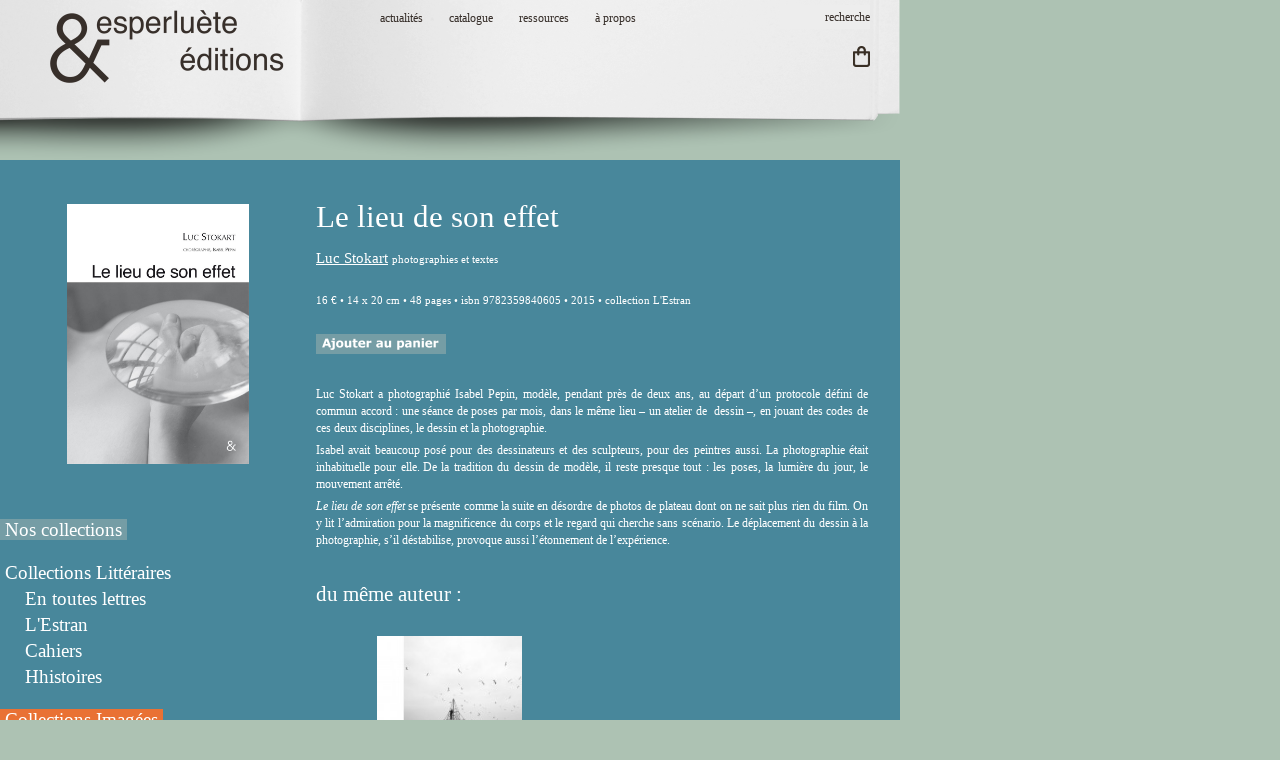

--- FILE ---
content_type: text/html; charset=utf-8
request_url: https://esperluete.be/index.php/catalogue-2/mots-clefs/ecrits-sur-lart/le-lieu-de-son-effet-detail
body_size: 8303
content:
<!DOCTYPE html>
<html xmlns="http://www.w3.org/1999/xhtml" xml:lang="fr-fr" lang="fr-fr" dir="ltr">
<head>
  <base href="https://esperluete.be/index.php/catalogue-2/mots-clefs/ecrits-sur-lart/le-lieu-de-son-effet-detail" />
  <meta http-equiv="content-type" content="text/html; charset=utf-8" />
  <meta name="title" content="Le lieu de son effet" />
  <meta name="description" content="Le lieu de son effet Ecrits sur l'art " />
  <meta name="generator" content="Joomla! - Open Source Content Management" />
  <title>Ecrits sur l'art : Le lieu de son effet</title>
  <link href="https://esperluete.be/index.php/catalogue-2/mots-clefs/poésie/le-lieu-de-son-effet-detail" rel="canonical" />
  <link href="/templates/litteraires01/favicon.ico" rel="shortcut icon" type="image/vnd.microsoft.icon" />
  <link href="https://esperluete.be/index.php/component/search/?Itemid=251&amp;limit=int&amp;virtuemart_product_id=108&amp;virtuemart_category_id=200&amp;format=opensearch" rel="search" title="Valider Les éditions Esperluète" type="application/opensearchdescription+xml" />
  <link rel="stylesheet" href="/components/com_virtuemart/assets/css/vm-ltr-common.css?vmver=9204" type="text/css" />
  <link rel="stylesheet" href="/components/com_virtuemart/assets/css/vm-ltr-site.css?vmver=9204" type="text/css" />
  <link rel="stylesheet" href="/components/com_virtuemart/assets/css/vm-ltr-reviews.css?vmver=9204" type="text/css" />
  <link rel="stylesheet" href="/components/com_virtuemart/assets/css/chosen.css?vmver=9204" type="text/css" />
  <link rel="stylesheet" href="/components/com_virtuemart/assets/css/jquery.fancybox-1.3.4.css?vmver=9204" type="text/css" />
  <link rel="stylesheet" href="/templates/litteraires01/css/bootstrap.css" type="text/css" />
  <link rel="stylesheet" href="/templates/litteraires01/css/template.css" type="text/css" />
  <script src="/media/jui/js/jquery.min.js" type="text/javascript"></script>
  <script src="/media/jui/js/jquery-noconflict.js" type="text/javascript"></script>
  <script src="/media/jui/js/jquery-migrate.min.js" type="text/javascript"></script>
  <script src="/components/com_virtuemart/assets/js/jquery-ui.min.js?vmver=1.9.2" type="text/javascript"></script>
  <script src="/components/com_virtuemart/assets/js/jquery.ui.autocomplete.html.js" type="text/javascript"></script>
  <script src="/components/com_virtuemart/assets/js/jquery.noconflict.js" type="text/javascript" async="async"></script>
  <script src="/components/com_virtuemart/assets/js/vmsite.js?vmver=9204" type="text/javascript"></script>
  <script src="/components/com_virtuemart/assets/js/chosen.jquery.min.js?vmver=9204" type="text/javascript"></script>
  <script src="/components/com_virtuemart/assets/js/vmprices.js?vmver=9204" type="text/javascript"></script>
  <script src="/components/com_virtuemart/assets/js/fancybox/jquery.fancybox-1.3.4.pack.js?vmver=9204" type="text/javascript" defer="defer"></script>
  <script src="/components/com_virtuemart/assets/js/dynupdate.js?vmver=9204" type="text/javascript"></script>
  <script src="/templates/litteraires01/js/jui/bootstrap.min.js" type="text/javascript"></script>
  <script type="text/javascript">
if (typeof Virtuemart === "undefined")
	Virtuemart = {};Virtuemart.vmSiteurl = vmSiteurl = 'https://esperluete.be/' ;
Virtuemart.vmLang = vmLang = "&lang=fr";
Virtuemart.vmLangTag = vmLangTag = "fr";
Itemid = '&Itemid=251';
Virtuemart.addtocart_popup = "1" ;
  </script>

<meta name="viewport" content="width=device-width, initial-scale=1">
<script type="text/javascript" src="https://esperluete.be/templates/litteraires01/js/totop.js">
</script>
<script type="text/javascript" src="https://esperluete.be/templates/litteraires01/js/Customjs.js">
</script>
<style type="text/css">
@media only screen and (min-width : 1025px) {
.ttr_title_style, header .ttr_title_style a, header .ttr_title_style a:link, header .ttr_title_style a:visited, header .ttr_title_style a:hover {
font-size:28px;
color:;
}
.ttr_slogan_style {
font-size:16px;
color:;
}
h1.ttr_block_heading, h2.ttr_block_heading, h3.ttr_block_heading, h4.ttr_block_heading, h5.ttr_block_heading, h6.ttr_block_heading, p.ttr_block_heading {
font-size:18px;
color:#ffffff;
}
h1.ttr_verticalmenu_heading, h2.ttr_verticalmenu_heading, h3.ttr_verticalmenu_heading, h4.ttr_verticalmenu_heading, h5.ttr_verticalmenu_heading, h6.ttr_verticalmenu_heading, p.ttr_verticalmenu_heading {
font-size:18px;
color:#ffffff;
}
#ttr_copyright a {
font-size:px;
color:;
}
#ttr_footer_designed_by_links{
font-size:12px;
color:#ffffff;
}
#ttr_footer_designed_by_links a, #ttr_footer_designed_by_links a:link, #ttr_footer_designed_by_links a:visited, #ttr_footer_designed_by_links a:hover {
font-size:px;
color:;
}
}
</style>
<script type="text/javascript" src="https://esperluete.be/templates/litteraires01/js/height.js">
</script>
<link rel="stylesheet" href="/templates/system/css/system.css" type="text/css" />
<!--[if lte IE 8]>
<link rel="stylesheet"  href="/templates/litteraires01/css/menuie.css" type="text/css"/>
<link rel="stylesheet"  href="/templates/litteraires01/css/vmenuie.css" type="text/css"/>
<![endif]-->
<!--[if IE 7]>
<style type="text/css" media="screen">
#ttr_vmenu_items  li.ttr_vmenu_items_parent {display:inline;}
</style>
<![endif]-->
<!--[if lt IE 9]>
<script type="text/javascript" src="https://esperluete.be/templates/litteraires01/js/html5shiv.js">
</script>
<script type="text/javascript" src="https://esperluete.be/templates/litteraires01/js/respond.min.js">
</script>
<![endif]-->
</head>
<body>
<div class="totopshow">
<a href="#" class="back-to-top"><img alt="Back to Top" src="https://esperluete.be/templates/litteraires01/images/gototop.png"/></a>
</div>
<div id="ttr_page" class="container">
<div class="ttr_banner_header">
</div>
<div style="height:0px;width:0px;overflow:hidden;-webkit-margin-top-collapse: separate;"></div>
<header id="ttr_header">
<div id="ttr_header_inner">
<div class="innermenu"><div style="height:0px;width:0px;overflow:hidden;-webkit-margin-top-collapse: separate;"></div>
<nav id="ttr_menu" class="navbar-default navbar">
<div id="ttr_menu_inner_in">
<div class="menuforeground">
</div>
<div id="navigationmenu">
<div class="navbar-header">
<button id="nav-expander" data-target=".nav-menu" data-toggle="collapse" class="navbar-toggle" type="button">
<span class="sr-only">
</span>
<span class="icon-bar">
</span>
<span class="icon-bar">
</span>
<span class="icon-bar">
</span>
</button>
</div>
<div class="menu-center collapse navbar-collapse nav-menu">
<ul class="ttr_menu_items nav navbar-nav navbar-left nav-pills ">
<li class="ttr_menu_items_parent dropdown"><a  class="ttr_menu_items_parent_link_arrow dropdown-toggle" href="/index.php" data-toggle="dropdown" ><span class="menuchildicon"></span>actualités</a><hr class="horiz_separator" /><ul role="menu" class="child dropdown-menu"><li ><a  href="/index.php/actualites/agenda"  ><span class="menuchildicon"></span>agenda</a><hr class="separator" /></li><li ><a  href="/index.php/actualites/presse"  ><span class="menuchildicon"></span>presse</a><hr class="separator" /></li><li ><a  href="/index.php/actualites/prix-et-distinctions"  ><span class="menuchildicon"></span>prix littéraires</a><hr class="separator" /></li></ul></li><li class="ttr_menu_items_parent dropdown"><a  class="ttr_menu_items_parent_link_arrow dropdown-toggle" href="/index.php/catalogue" data-toggle="dropdown" ><span class="menuchildicon"></span>catalogue</a><hr class="horiz_separator" /><ul role="menu" class="child dropdown-menu"><li ><a  href="/index.php/catalogue/litteratures"  ><span class="menuchildicon"></span>collections Littéraires</a><hr class="separator" /></li><li ><a  href="/index.php/catalogue/images"  ><span class="menuchildicon"></span>collections Imagées</a><hr class="separator" /></li><li ><a  href="/index.php/catalogue/dans-l-atelier"  ><span class="menuchildicon"></span>collections En marge</a><hr class="separator" /></li><li ><span
    >-----------------------------</span>
<hr class="separator" /></li><li ><a  href="/index.php/catalogue/par-titre"  ><span class="menuchildicon"></span>par titre</a><hr class="separator" /></li><li ><a  href="/index.php/catalogue/par-auteur"  ><span class="menuchildicon"></span>par auteur</a><hr class="separator" /></li><li ><a  href="/index.php/catalogue/par-mot-clef"  ><span class="menuchildicon"></span>par mot-clef</a><hr class="separator" /></li></ul></li><li class="ttr_menu_items_parent dropdown"><a  class="ttr_menu_items_parent_link_arrow dropdown-toggle" href="/index.php/espace-pro" data-toggle="dropdown" ><span class="menuchildicon"></span>ressources</a><hr class="horiz_separator" /><ul role="menu" class="child dropdown-menu"><li ><a  href="/index.php/espace-pro/expos-a-louer"  ><span class="menuchildicon"></span>expositions</a><hr class="separator" /></li><li ><a  href="/index.php/espace-pro/ateliers-et-animations"  ><span class="menuchildicon"></span>ateliers et animations</a><hr class="separator" /></li><li ><a  href="/index.php/espace-pro/lectures"  ><span class="menuchildicon"></span>fiches pédagogiques</a><hr class="separator" /></li></ul></li><li class="ttr_menu_items_parent dropdown"><a  class="ttr_menu_items_parent_link_arrow dropdown-toggle" href="/index.php/qui-sommes-nous" data-toggle="dropdown" ><span class="menuchildicon"></span>à propos</a><hr class="horiz_separator" /><ul role="menu" class="child dropdown-menu"><li class="dropdown dropdown-submenu"><a  class="subchild dropdown-toggle"  href="#" data-toggle="dropdown" ><span class="menuchildicon"></span>présentation</a><hr class="separator" /><ul role="menu" class="dropdown-menu sub-menu"id="dropdown-menu"><li ><a  href="/index.php/qui-sommes-nous/presentation-fr-nl-en/fr"  ><span class="menuchildicon"></span>français</a><hr class="separator" /></li><li ><a  href="/index.php/qui-sommes-nous/presentation-fr-nl-en/nl"  ><span class="menuchildicon"></span>nederlands</a><hr class="separator" /></li><li ><a  href="/index.php/qui-sommes-nous/presentation-fr-nl-en/en"  ><span class="menuchildicon"></span>english</a><hr class="separator" /></li></ul></li><li ><a  href="/index.php/qui-sommes-nous/contacts"  ><span class="menuchildicon"></span>contact</a><hr class="separator" /></li><li ><a  href="/index.php/qui-sommes-nous/diffusion-distribution"  ><span class="menuchildicon"></span>diffusion-distribution</a><hr class="separator" /></li><li ><a  href="/index.php/qui-sommes-nous/points-de-ventes"  ><span class="menuchildicon"></span>points de vente</a><hr class="separator" /></li><li ><a  href="/index.php/qui-sommes-nous/conditions-de-vente"  ><span class="menuchildicon"></span>vente en ligne</a><hr class="separator" /></li><li ><a  href="/index.php/qui-sommes-nous/droits-etrangers"  ><span class="menuchildicon"></span>foreign rights</a><hr class="separator" /></li><li ><a  href="/index.php/qui-sommes-nous/les-editeurs-associes-et-le-festival-raccord-s"  ><span class="menuchildicon"></span>les Éditeurs Associés</a><hr class="separator" /></li><li ><a  href="/index.php/qui-sommes-nous/liens"  ><span class="menuchildicon"></span>liens utiles</a><hr class="separator" /></li></ul></li></ul>
<div class="clearfix"></div>
 
</div>
</div>
</div>
</nav>

</div>
<a class="logo" href=http://www.esperluete.be target="_self">
<img  src="https://esperluete.be/templates/litteraires01/logo.png"  class="ttr_header_logo" alt="logo" />
</a><div class=headerposition1>
<div style="height:0px;width:0px;overflow:hidden;-webkit-margin-top-collapse: separate;"></div><div class="ttr_block"><div style="height:0px;width:0px;overflow:hidden;-webkit-margin-top-collapse: separate;"></div><div class="ttr_block_without_header"></div><div class="ttr_block_content"><form action="/index.php/catalogue-2" method="post">
<div class="search">
<div><input name="searchword" id="mod-search-searchword" maxlength="200" class="boxcolor" type="text" size="0" value=" recherche"  onblur="if (this.value=='') this.value=' recherche';" onfocus="if (this.value==' recherche') this.value='';" /><div style="clear:both;"></div></div><input type="hidden" name="task" value="search"/>
<input type="hidden" name="option" value="com_search" />
<input type="hidden" name="Itemid" value="251"/>
</div>
</form>
</div></div><div style="height:0px;width:0px;overflow:hidden;-webkit-margin-top-collapse: separate;"></div><div style="height:0px;width:0px;overflow:hidden;-webkit-margin-top-collapse: separate;"></div><div class="ttr_block"><div style="height:0px;width:0px;overflow:hidden;-webkit-margin-top-collapse: separate;"></div><div class="ttr_block_without_header"></div><div class="ttr_block_content">

<div class="custom"  >
	<p>  </p>
<form action="https://www.paypal.com/cgi-bin/webscr" method="post" target="paypal"><input name="cmd" type="hidden" value="_s-xclick" /> <input name="encrypted" type="hidden" value="-----BEGIN [base64]/G2DJg5Xa3TufFQxDjVIYRA6yy/UdQ6e8o3GQciQG0EDOZruWGUAn6PApSfnqJPhK9If4a7ukwXTGYTVY9JH5vOD0CjwTvTELMAkGBSsOAwIaBQAwUwYJKoZIhvcNAQcBMBQGCCqGSIb3DQMHBAgo7cx0uU8enoAwCZqxWvGQ6MFUTNrrCCoql1+XmTgqVobfBRYt2R1x/[base64]/ETMS1ycjtkpkvjXZe9k+6CieLuLsPumsJ7QC1odNz3sJiCbs2wC0nLE0uLGaEtXynIgRqIddYCHx88pb5HTXv4SZeuv0Rqq4+axW9PLAAATU8w04qqjaSXgbGLP3NmohqM6bV9kZZwZLR/klDaQGo1u9uDb9lr4Yn+rBQIDAQABo4HuMIHrMB0GA1UdDgQWBBSWn3y7xm8XvVk/UtcKG+wQ1mSUazCBuwYDVR0jBIGzMIGwgBSWn3y7xm8XvVk/[base64]/zANBgkqhkiG9w0BAQUFAAOBgQCBXzpWmoBa5e9fo6ujionW1hUhPkOBakTr3YCDjbYfvJEiv/2P+IobhOGJr85+XHhN0v4gUkEDI8r2/rNk1m0GA8HKddvTjyGw/XqXa+LSTlDYkqI8OwR8GEYj4efEtcRpRYBxV8KxAW93YDWzFGvruKnnLbDAF6VR5w/[base64]/82EZSd1yMQ/l7a56lP8doBHGBd0PeOjmeZMmntNUb0ogBeVoT1/7j+BxawY3yCyhvAJC6cCcE/xbiXzV/thkbGKgYXTEfRB2Zm3vGZ+HcDMT8bVvalJ/lInD9Tb15j+Mm7HNdaoYbGn6RWGC+PhEy02xTDN4ma6EmUYQ==-----END PKCS7-----" /> <input alt="PayPal, le réflexe sécurité pour payer en ligne" height="21" name="submit" src="http://www.esperluete.be/bouton/panier.png" type="image" width="17" align="right" /> <img src="https://www.paypalobjects.com/fr_FR/i/scr/pixel.gif" alt="" width="1" height="1" border="0" /></form></div>
</div></div><div style="height:0px;width:0px;overflow:hidden;-webkit-margin-top-collapse: separate;"></div>
</div>
</div>
</header>
<div class="ttr_banner_header">
</div>
<div id="ttr_content_and_sidebar_container">
<aside id="ttr_sidebar_left">
<div id="ttr_sidebar_left_margin">
<div style="height:0px;width:0px;overflow:hidden;-webkit-margin-top-collapse: separate;"></div>
<div class="ttr_sidebar_left_padding"><div style="height:0px;width:0px;overflow:hidden;-webkit-margin-top-collapse: separate;"></div><div class="ttr_block"><div style="height:0px;width:0px;overflow:hidden;-webkit-margin-top-collapse: separate;"></div><div class="ttr_block_without_header"></div><div class="ttr_block_content">

<div class="custom"  >
	</div>
</div></div><div style="height:0px;width:0px;overflow:hidden;-webkit-margin-top-collapse: separate;"></div></div><div class="ttr_sidebar_left_padding"><div style="height:0px;width:0px;overflow:hidden;-webkit-margin-top-collapse: separate;"></div><div class="ttr_block"><div style="height:0px;width:0px;overflow:hidden;-webkit-margin-top-collapse: separate;"></div><div class="ttr_block_without_header"></div><div class="ttr_block_content"><ul class="VMmenu" id='VMmenu16_57306' >
	<div class="main-image">
        <h2></h2>
		<a  rel='vm-additional-images' href="https://esperluete.be/images/stories/virtuemart/product/LE LIEU DE SON EFFET couv.jpg"><img src="/images/stories/virtuemart/product/LE LIEU DE SON EFFET couv.jpg" alt=""  /></a>		<div class="clear"></div>
	</div>
	</div></div><div style="height:0px;width:0px;overflow:hidden;-webkit-margin-top-collapse: separate;"></div></div><div class="ttr_sidebar_left_padding"><div style="height:0px;width:0px;overflow:hidden;-webkit-margin-top-collapse: separate;"></div><div class="ttr_blockcollections"><div style="height:0px;width:0px;overflow:hidden;-webkit-margin-top-collapse: separate;"></div><div class="ttr_block_without_header"></div><div class="ttr_block_content">

<div class="customcollections"  >
	<p><span style="text-decoration: none; line-height: 1.4; font-size: 14pt; background-color: #759da5;"> Nos collections </span></p>
<p> </p>
<p><a style="text-decoration: none; line-height: 1.4; background-color: #48879b;" href="/index.php/catalogue/litteratures"><span style="text-decoration: none; line-height: 1.4; font-size: 14pt; background-color: #48879b;"> Collections Littéraires </span></a></p>
<p><a style="text-decoration: none; line-height: 1.4; background-color: #48879b;" href="/index.php/catalogue-2/litteratures/en-toutes-lettres"><span style="text-decoration: none; line-height: 1.4; font-size: 14pt; background-color: #48879b;">     En toutes lettres  </span></a><br /><a style="text-decoration: none; line-height: 1.4; background-color: #48879b;" href="/index.php/catalogue-2/litteratures/l-estran"><span style="text-decoration: none; line-height: 1.4; font-size: 14pt; background-color: #48879b;">     L'Estran  </span></a><br /><a style="text-decoration: none; line-height: 1.4; background-color: #48879b;" href="/index.php/catalogue-2/litteratures/cahiers"><span style="text-decoration: none; line-height: 1.4; font-size: 14pt; background-color: #48879b;">     Cahiers  </span></a><br /><a style="text-decoration: none; line-height: 1.4; background-color: #48879b;" href="/index.php/catalogue-2/litteratures/hhistoires"><span style="text-decoration: none; line-height: 1.4; font-size: 14pt; background-color: #48879b;">     Hhistoires </span></a></p>
<p> </p>
<p><a style="text-decoration: none; line-height: 1.4; background-color: #e97134;" href="/index.php/catalogue/images"><span style="text-decoration: none; line-height: 1.4; font-size: 14pt; background-color: #e97134;"> Collections Imagées </span></a></p>
<p><a style="text-decoration: none; line-height: 1.4; background-color: #e97134;" href="/index.php/catalogue-2/images/hors-formats"><span style="text-decoration: none; line-height: 1.4; font-size: 14pt; background-color: #e97134;">     Hors-formats </span></a><br /><a style="text-decoration: none; line-height: 1.4; background-color: #e97134;" href="/index.php/catalogue-2/images/accordeons"><span style="text-decoration: none; line-height: 1.4; font-size: 14pt; background-color: #e97134;">     Accordéons </span></a><br /><a style="text-decoration: none; line-height: 1.4; background-color: #e97134;" href="/index.php/catalogue-2/images/albums"><span style="text-decoration: none; line-height: 1.4; font-size: 14pt; background-color: #e97134;">     Albums </span></a><br /><a style="text-decoration: none; line-height: 1.4; background-color: #e97134;" href="/index.php/catalogue-2/images/livres-jeux"><span style="text-decoration: none; line-height: 1.4; font-size: 14pt; background-color: #e97134;">     Livres-jeux </span></a></p>
<p> </p>
<p><a style="text-decoration: none; line-height: 1.4; background-color: #adc2b3;" href="/index.php/catalogue/dans-l-atelier"><span style="text-decoration: none; line-height: 1.4; font-size: 14pt; background-color: #adc2b3;"> Collections En marge </span></a></p>
<p><a style="text-decoration: none; line-height: 1.4; background-color: #adc2b3;" href="/index.php/catalogue-2/dans-l-atelier/l-oeil-voyage" rel="alternate"><span style="text-decoration: none; line-height: 1.4; font-size: 14pt; background-color: #adc2b3;">     L'œil voyage </span></a><br /><a style="text-decoration: none; line-height: 1.4; background-color: #adc2b3;" href="/index.php/catalogue-2/dans-l-atelier/dans-l-atelier"><span style="text-decoration: none; line-height: 1.4; font-size: 14pt; background-color: #adc2b3;">     [dans l'atelier] </span></a><br /><a style="text-decoration: none; line-height: 1.4; background-color: #adc2b3;" href="/index.php/catalogue-2/dans-l-atelier/orbe"><span style="text-decoration: none; line-height: 1.4; font-size: 14pt; background-color: #adc2b3;">     Orbe </span></a><br /><a style="text-decoration: none; line-height: 1.4; background-color: #adc2b3;" href="/index.php/catalogue-2/dans-l-atelier/hors-collections"><span style="text-decoration: none; line-height: 1.4; font-size: 14pt; background-color: #adc2b3;">     Hors-Collections </span></a></p>
<p> </p>
<p> </p>
<p><strong>   </strong></p>
<p><strong>   Catalogue </strong></p>
<p>   Pour télécharger notre catalogue complet <br />   en format pdf, cliquez <a href="/images/actualites/CATALOGUE_bassedef.pdf" target="_blank" rel="alternate">ici</a>.</p></div>
</div></div><div style="height:0px;width:0px;overflow:hidden;-webkit-margin-top-collapse: separate;"></div></div> 
<div style="height:0px;width:0px;overflow:hidden;-webkit-margin-top-collapse: separate;"></div>
</div>
</aside>
<div id="ttr_content">
<div id="ttr_content_margin"class="container-fluid">
<div style="height:0px;width:0px;overflow:hidden;-webkit-margin-top-collapse: separate;"></div>
<div id="system-message-container">
	</div>


<div class="productdetails-view productdetails" >

    
	<!--	sba
<div class="back-to-category">
    	<a href="/index.php/catalogue-2/mots-clefs/ecrits-sur-lart" class="product-details" title="Ecrits sur l'art">Retour vers: Ecrits sur l'art</a>
	</div>
sba -->
        <h1 itemprop="name">Le lieu de son effet</h1>
    
    
    
    
    
    <div class="vm-product-container">
<!-- sba <div class="vm-product-media-container">
	<div class="main-image">
		<a  rel='vm-additional-images' href="https://esperluete.be/images/stories/virtuemart/product/LE LIEU DE SON EFFET couv.jpg"><img src="/images/stories/virtuemart/product/LE LIEU DE SON EFFET couv.jpg" alt=""  /></a>		<div class="clear"></div>
	</div>
		</div>

	<div class="vm-product-details-container">
	    <div class="spacer-buy-area">

		
		<div class="product-price" id="productPrice108">
	</div>

 <div class="clear"></div>	<div class="addtocart-area">
		<form method="post" class="product js-recalculate" action="/index.php/catalogue-2">
			<div class="vm-customfields-wrap">
							</div>			
							<input type="hidden" name="option" value="com_virtuemart"/>
			<input type="hidden" name="view" value="cart"/>
			<input type="hidden" name="virtuemart_product_id[]" value="108"/>
			<input type="hidden" name="pname" value="Le lieu de son effet"/>
			<input type="hidden" name="pid" value="108"/>
			<input type="hidden" name="Itemid" value="251"/>		</form>

	</div>


		
	    </div>
	</div>
	
    <div class="clear"></div>
sba -->

    </div>

	        <div class="product-description" >
	<!--    	<span class="title">Description du produit</span> sba -->
	<h4><span style="text-decoration: underline;"><a href="/index.php/catalogue-2/auteurs/stokart-luc">Luc Stokart</a></span> <span style="font-size: 8pt;">photographies et textes<br /></span></h4>
<h6>16 € • 14 x 20 cm • 48 pages • isbn 9782359840605 • 2015 • collection L'Estran</h6>
<form action="https://www.paypal.com/cgi-bin/webscr" method="post" target="paypal"><input name="cmd" type="hidden" value="_s-xclick" /> <input name="hosted_button_id" type="hidden" value="2CB2FAX4WRTTW" /> <input alt="PayPal, le réflexe sécurité pour payer en ligne" height="20" name="submit" src="http://esperluete.be/bouton/bouton1.png" type="image" width="130" /> <img src="https://www.paypalobjects.com/fr_FR/i/scr/pixel.gif" alt="" width="1" height="1" border="0" /></form>
<p> </p>
<p style="text-align: justify;">Luc Stokart a photographié Isabel Pepin, modèle, pendant près de deux ans, au départ d’un protocole défini de commun accord : une séance de poses par mois, dans le même lieu – un atelier de  dessin –, en jouant des codes de ces deux disciplines, le dessin et la photographie.</p>
<p style="text-align: justify;">Isabel avait beaucoup posé pour des dessinateurs et des sculpteurs, pour des peintres aussi. La photographie était inhabituelle pour elle. De la tradition du dessin de modèle, il reste presque tout : les poses, la lumière du jour, le mouvement arrêté.</p>
<p style="text-align: justify;"><em>Le lieu de son effet</em> se présente comme la suite en désordre de photos de plateau dont on ne sait plus rien du film. On y lit l’admiration pour la magnificence du corps et le regard qui cherche sans scénario. Le déplacement du dessin à la photographie, s’il déstabilise, provoque aussi l’étonnement de l’expérience.</p>
<p style="text-align: justify;"> </p>        </div>
		<div class="product-fields">
		      <div class="clear"></div>
	</div>

    
<h3>du même auteur :</h3>	<div class="row">		
					<div class="product vm-col vm-col-2 vertical-separator">
				<div class="spacer">
											<div class='vm-product-media-container'>
							<a href="/index.php/catalogue-2/mots-clefs/ecrits-sur-lart/aérer-la-maison-detail" title="Aérer la maison"><img src="/images/stories/virtuemart/product/resized/Aerer la maison_300x300.jpg" alt="Aerer la maison" class="featuredProductImage" border="0" /></a>						</div>
										<div class='vm-product-descr-container-1'>
					    
												<h4><a href="/"> </a></h4>
													
					</div>														
				</div>	
			</div>	
				
	</div>
<style>
.addtocart-bar{
	top:0;	
	position:relative;
}
.vm-product-descr-container-1{
	text-align:center;
}
</style><script id="updateChosen_js" type="text/javascript">//<![CDATA[ 
if (typeof Virtuemart === "undefined")
	var Virtuemart = {};
	Virtuemart.updateChosenDropdownLayout = function() {
		var vm2string = {editImage: 'edit image',select_all_text: 'Tous sélectionner',select_some_options_text: 'Disponible pour tout'};
		jQuery("select.vm-chzn-select").each( function () {
			var swidth = jQuery(this).css("width")+10;
			jQuery(this).chosen({enable_select_all: true,select_all_text : vm2string.select_all_text,select_some_options_text:vm2string.select_some_options_text,disable_search_threshold: 5, width: swidth});
		});
	}
	Virtuemart.updateChosenDropdownLayout(); //]]>
</script><script id="vm.countryState_js" type="text/javascript">//<![CDATA[ 
jQuery( function($) {
			jQuery("#virtuemart_country_id_field").vm2front("list",{dest : "#virtuemart_state_id_field",ids : "",prefiks : ""});
		}); //]]>
</script><script id="vm.countryStateshipto__js" type="text/javascript">//<![CDATA[ 
jQuery( function($) {
			jQuery("#shipto_virtuemart_country_id_field").vm2front("list",{dest : "#shipto_virtuemart_state_id_field",ids : "",prefiks : "shipto_"});
		}); //]]>
</script><script id="jsVars_js" type="text/javascript">//<![CDATA[ 
usefancy = true; //]]>
</script><script id="ready.vmprices_js" type="text/javascript">//<![CDATA[ 
jQuery(document).ready(function($) {

		Virtuemart.product(jQuery("form.product"));
}); //]]>
</script><script id="updDynamicListeners_js" type="text/javascript">//<![CDATA[ 
jQuery(document).ready(function() { // GALT: Start listening for dynamic content update.
	// If template is aware of dynamic update and provided a variable let's
	// set-up the event listeners.
	//if (Virtuemart.container)
		Virtuemart.updateDynamicUpdateListeners();

}); //]]>
</script><script id="popups_js" type="text/javascript">//<![CDATA[ 
jQuery(document).ready(function($) {
		
		jQuery('a.ask-a-question, a.printModal, a.recommened-to-friend, a.manuModal').click(function(event){
		  event.preventDefault();
		  jQuery.fancybox({
			href: jQuery(this).attr('href'),
			type: 'iframe',
			height: 550
			});
		  });
		
	}); //]]>
</script><script id="imagepopup_js" type="text/javascript">//<![CDATA[ 
jQuery(document).ready(function() {
	Virtuemart.updateImageEventListeners()
});
Virtuemart.updateImageEventListeners = function() {
	jQuery("a[rel=vm-additional-images]").fancybox({
		"titlePosition" 	: "inside",
		"transitionIn"	:	"elastic",
		"transitionOut"	:	"elastic"
	});
	jQuery(".additional-images a.product-image.image-0").removeAttr("rel");
	jQuery(".additional-images img.product-image").click(function() {
		jQuery(".additional-images a.product-image").attr("rel","vm-additional-images" );
		jQuery(this).parent().children("a.product-image").removeAttr("rel");
		var src = jQuery(this).parent().children("a.product-image").attr("href");
		jQuery(".main-image img").attr("src",src);
		jQuery(".main-image img").attr("alt",this.alt );
		jQuery(".main-image a").attr("href",src );
		jQuery(".main-image a").attr("title",this.alt );
		jQuery(".main-image .vm-img-desc").html(this.alt);
		}); 
	} //]]>
</script><script id="ajaxContent_js" type="text/javascript">//<![CDATA[ 
Virtuemart.container = jQuery('.productdetails-view');
Virtuemart.containerSelector = '.productdetails-view'; //]]>
</script><script id="vmPreloader_js" type="text/javascript">//<![CDATA[ 
jQuery(document).ready(function($) {
	Virtuemart.stopVmLoading();
	var msg = '';
	jQuery('a[data-dynamic-update="1"]').off('click', Virtuemart.startVmLoading).on('click', {msg:msg}, Virtuemart.startVmLoading);
	jQuery('[data-dynamic-update="1"]').off('change', Virtuemart.startVmLoading).on('change', {msg:msg}, Virtuemart.startVmLoading);
}); //]]>
</script></div>





<!-- sba -->

<h4>mots-clefs : </h4><div style="position:relative;float:left;margin:10px;"><table border="0"><tr><td align="left" valign="middle" ><a href="/index.php/catalogue/mots-clefs/poésie/">Poésie</a></td></tr><tr><td align="left" valign="middle" ><a href="/index.php/catalogue/mots-clefs/ecrits-sur-lart/">Ecrits sur l'art</a></td></tr><tr><td align="left" valign="middle" ><a href="/index.php/catalogue/mots-clefs/dessin/">Dessin</a></td></tr></table></div><div style="position:relative;float:left;margin:10px;"><table border="0"><tr><td align="left" valign="middle" ><a href="/index.php/catalogue/mots-clefs/photographie/">Photographie</a></td></tr><tr><td align="left" valign="middle" ><a href="/index.php/catalogue/mots-clefs/nature/">Nature</a></td></tr><tr><td align="left" valign="middle" ><a href="/index.php/catalogue/mots-clefs/femme-féminité/">Femme-Féminité</a></td></tr></table></div><div style="position:relative;float:left;margin:10px;"><table border="0"><tr><td align="left" valign="middle" ><a href="/index.php/catalogue/mots-clefs/être-au-monde/">Être au monde</a></td></tr><tr><td align="left" valign="middle" ><a href="/index.php/catalogue/mots-clefs/auteur-artiste-belge/">Auteur-Artiste belge</a></td></tr></table></div><div style="clear:both"></div>
<!-- sba -->


<div style="height:0px;width:0px;overflow:hidden;-webkit-margin-top-collapse: separate;"></div>
</div>
</div>
<div style="clear:both;">
</div>
</div>
<div class="footer-widget-area">
<div class="footer-widget-area_inner">
</div>
</div>
<div style="height:0px;width:0px;overflow:hidden;-webkit-margin-top-collapse: separate;"></div>
<footer id="ttr_footer">
<div id="ttr_footer_top_for_widgets">
<div class="ttr_footer_top_for_widgets_inner">
</div>
</div>
<div class="ttr_footer_bottom_footer">
<div class="ttr_footer_bottom_footer_inner">
<div id="ttr_footer_designed_by_links">
<span id="ttr_footer_designed_by">
Esperluète Editions - 00 32 (0) 81 81 12 63 - <a href="mailto:esperluete.editions@skynet.be">esperluete.editions@skynet.be</a><br /><br /><br />Website by <a href="http://mouvement-fixe.com" target="_blank">Mouvement-Fixe.com</a>
</span>
</div>
<a target="_blank" href="https://www.facebook.com/Esperluète-éditions-149822498512240">
<img  src="https://esperluete.be/templates/litteraires01/images/footerfacebook.png"  alt="footerfacebook" class="ttr_footer_facebook"/>
</a>
     <div class="ttr_footer_facebook" style="margin-left: -32px"><a href="https://www.instagram.com/esperluete_editions/" target="_blank"><img src="http://esperluete.be/images/actualites/insta.png"></a></div>
</div>
</div>
</footer>
<div style="height:0px;width:0px;overflow:hidden;-webkit-margin-top-collapse: separate;"></div>
<div class="footer-widget-area">
<div class="footer-widget-area_inner">
</div>
</div>
</div>
</body>
</html>


--- FILE ---
content_type: text/javascript
request_url: https://esperluete.be/templates/litteraires01/js/height.js
body_size: 376
content:
function setColumns() {
( function() {
if (jQuery(window).width() > 750) {
contentDiv = jQuery("#ttr_content");
contentMarginDiv = jQuery("#ttr_content_margin");
sidebar1Div = jQuery("#ttr_sidebar_left");
sidebar2Div = jQuery("#ttr_sidebar_right");
sidebar1MarginDiv = jQuery("#ttr_sidebar_left_margin");
sidebar2MarginDiv = jQuery("#ttr_sidebar_right_margin");
if (sidebar1Div != null)
{
if (contentDiv.height() > sidebar1Div.height())
{
if (sidebar2Div != null)
{
if (contentDiv.height() > sidebar2Div.height())
{
sidebar1MarginDiv.height(contentDiv.height() - 0 - 0 - 32 - 32);
sidebar2MarginDiv.height(contentDiv.height() - 0 - 0 - 32 - 32);
}
else
{
sidebar1MarginDiv.height(sidebar2Div.height() - 0 - 0 - 32 - 32);
var Height = sidebar2Div.height() - 0 - 0 - 32 - 32;
contentMarginDiv.css("min-height", Height+'px');
 }
}
else
{
sidebar1MarginDiv.height(contentDiv.height() - 0 - 0 - 32 - 32);
}
}
else
{
if (sidebar2Div != null)
{
if (sidebar1Div.height() > sidebar2Div.height())
{
sidebar2MarginDiv.height(sidebar1Div.height() - 0 - 0 - 32 - 32);
var Height = sidebar1Div.height() - 0 - 0 - 32 - 32;
contentMarginDiv.css("min-height", Height+'px');
}
else
{
sidebar1MarginDiv.height(sidebar2Div.height() - 0 - 0 - 32 - 32);
var Height = sidebar2Div.height() - 0 - 0 - 32 - 32;
contentMarginDiv.css("min-height", Height+'px');
}
}
else
{
var Height = sidebar1Div.height() - 0 - 0 - 32 - 32;
contentMarginDiv.css("min-height", Height+'px');
}
}
}
if (sidebar2Div != null)
{
if (contentDiv.height() > sidebar2Div.height())
{
if (sidebar1Div != null)
{
if (contentDiv.height() > sidebar1Div.height())
{
sidebar1MarginDiv.height(contentDiv.height() - 0 - 0 - 32 - 32);
sidebar2MarginDiv.height(contentDiv.height() - 0 - 0 - 32 - 32);
}
else
{
sidebar2MarginDiv.height(sidebar1Div.height() - 0 - 0 - 32 - 32);
var Height = sidebar1Div.height() - 0 - 0 - 32 - 32;
contentMarginDiv.css("min-height", Height+'px');
 }
}
else
{
sidebar2MarginDiv.height(contentDiv.height() - 0 - 0 - 32 - 32);
}
}
else
{
if (sidebar1Div != null)
{
if (sidebar2Div.height() > sidebar1Div.height())
{
sidebar1MarginDiv.height(sidebar1Div.height() - 0 - 0 - 32 - 32);
var Height = sidebar1Div.height() - 0 - 0 - 32 - 32;
contentMarginDiv.css("min-height", Height+'px');
}
else
{
sidebar2MarginDiv.height(sidebar1Div.height() - 0 - 0 - 32 - 32);
var Height = sidebar1Div.height() - 0 - 0 - 32 - 32;
contentMarginDiv.css("min-height", Height+'px');
}
}
else
{
var Height = sidebar2Div.height() - 0 - 0 - 32 - 32;
contentMarginDiv.css("min-height", Height+'px');
}
}
}
}
} )();
}
jQuery(window).load(function(){
setColumns();
});
